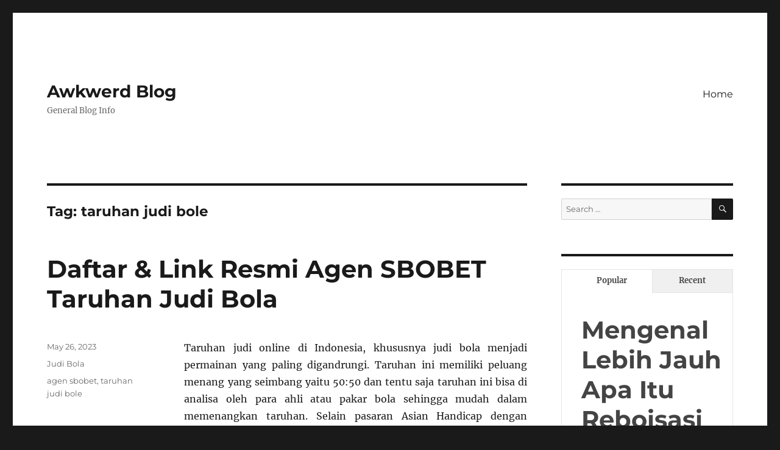

--- FILE ---
content_type: text/html; charset=UTF-8
request_url: http://awkwerd.com/tag/taruhan-judi-bole/
body_size: 10883
content:
<!DOCTYPE html>
<html lang="en-US" class="no-js">
<head>
	<meta charset="UTF-8">
	<meta name="viewport" content="width=device-width, initial-scale=1.0">
	<link rel="profile" href="https://gmpg.org/xfn/11">
		<script>
(function(html){html.className = html.className.replace(/\bno-js\b/,'js')})(document.documentElement);
//# sourceURL=twentysixteen_javascript_detection
</script>
<meta name='robots' content='index, follow, max-image-preview:large, max-snippet:-1, max-video-preview:-1' />
	<style>img:is([sizes="auto" i], [sizes^="auto," i]) { contain-intrinsic-size: 3000px 1500px }</style>
	
	<!-- This site is optimized with the Yoast SEO plugin v26.8 - https://yoast.com/product/yoast-seo-wordpress/ -->
	<title>taruhan judi bole Archives - Awkwerd Blog</title>
	<link rel="canonical" href="https://awkwerd.com/tag/taruhan-judi-bole/" />
	<meta property="og:locale" content="en_US" />
	<meta property="og:type" content="article" />
	<meta property="og:title" content="taruhan judi bole Archives - Awkwerd Blog" />
	<meta property="og:url" content="https://awkwerd.com/tag/taruhan-judi-bole/" />
	<meta property="og:site_name" content="Awkwerd Blog" />
	<meta name="twitter:card" content="summary_large_image" />
	<script type="application/ld+json" class="yoast-schema-graph">{"@context":"https://schema.org","@graph":[{"@type":"CollectionPage","@id":"https://awkwerd.com/tag/taruhan-judi-bole/","url":"https://awkwerd.com/tag/taruhan-judi-bole/","name":"taruhan judi bole Archives - Awkwerd Blog","isPartOf":{"@id":"http://awkwerd.com/#website"},"breadcrumb":{"@id":"https://awkwerd.com/tag/taruhan-judi-bole/#breadcrumb"},"inLanguage":"en-US"},{"@type":"BreadcrumbList","@id":"https://awkwerd.com/tag/taruhan-judi-bole/#breadcrumb","itemListElement":[{"@type":"ListItem","position":1,"name":"Home","item":"http://awkwerd.com/"},{"@type":"ListItem","position":2,"name":"taruhan judi bole"}]},{"@type":"WebSite","@id":"http://awkwerd.com/#website","url":"http://awkwerd.com/","name":"Awkwerd Blog","description":"General Blog Info","potentialAction":[{"@type":"SearchAction","target":{"@type":"EntryPoint","urlTemplate":"http://awkwerd.com/?s={search_term_string}"},"query-input":{"@type":"PropertyValueSpecification","valueRequired":true,"valueName":"search_term_string"}}],"inLanguage":"en-US"}]}</script>
	<!-- / Yoast SEO plugin. -->


<link rel="alternate" type="application/rss+xml" title="Awkwerd Blog &raquo; Feed" href="http://awkwerd.com/feed/" />
<link rel="alternate" type="application/rss+xml" title="Awkwerd Blog &raquo; Comments Feed" href="http://awkwerd.com/comments/feed/" />
<link rel="alternate" type="application/rss+xml" title="Awkwerd Blog &raquo; taruhan judi bole Tag Feed" href="http://awkwerd.com/tag/taruhan-judi-bole/feed/" />
<script>
window._wpemojiSettings = {"baseUrl":"https:\/\/s.w.org\/images\/core\/emoji\/16.0.1\/72x72\/","ext":".png","svgUrl":"https:\/\/s.w.org\/images\/core\/emoji\/16.0.1\/svg\/","svgExt":".svg","source":{"concatemoji":"http:\/\/awkwerd.com\/wp-includes\/js\/wp-emoji-release.min.js?ver=6.8.3"}};
/*! This file is auto-generated */
!function(s,n){var o,i,e;function c(e){try{var t={supportTests:e,timestamp:(new Date).valueOf()};sessionStorage.setItem(o,JSON.stringify(t))}catch(e){}}function p(e,t,n){e.clearRect(0,0,e.canvas.width,e.canvas.height),e.fillText(t,0,0);var t=new Uint32Array(e.getImageData(0,0,e.canvas.width,e.canvas.height).data),a=(e.clearRect(0,0,e.canvas.width,e.canvas.height),e.fillText(n,0,0),new Uint32Array(e.getImageData(0,0,e.canvas.width,e.canvas.height).data));return t.every(function(e,t){return e===a[t]})}function u(e,t){e.clearRect(0,0,e.canvas.width,e.canvas.height),e.fillText(t,0,0);for(var n=e.getImageData(16,16,1,1),a=0;a<n.data.length;a++)if(0!==n.data[a])return!1;return!0}function f(e,t,n,a){switch(t){case"flag":return n(e,"\ud83c\udff3\ufe0f\u200d\u26a7\ufe0f","\ud83c\udff3\ufe0f\u200b\u26a7\ufe0f")?!1:!n(e,"\ud83c\udde8\ud83c\uddf6","\ud83c\udde8\u200b\ud83c\uddf6")&&!n(e,"\ud83c\udff4\udb40\udc67\udb40\udc62\udb40\udc65\udb40\udc6e\udb40\udc67\udb40\udc7f","\ud83c\udff4\u200b\udb40\udc67\u200b\udb40\udc62\u200b\udb40\udc65\u200b\udb40\udc6e\u200b\udb40\udc67\u200b\udb40\udc7f");case"emoji":return!a(e,"\ud83e\udedf")}return!1}function g(e,t,n,a){var r="undefined"!=typeof WorkerGlobalScope&&self instanceof WorkerGlobalScope?new OffscreenCanvas(300,150):s.createElement("canvas"),o=r.getContext("2d",{willReadFrequently:!0}),i=(o.textBaseline="top",o.font="600 32px Arial",{});return e.forEach(function(e){i[e]=t(o,e,n,a)}),i}function t(e){var t=s.createElement("script");t.src=e,t.defer=!0,s.head.appendChild(t)}"undefined"!=typeof Promise&&(o="wpEmojiSettingsSupports",i=["flag","emoji"],n.supports={everything:!0,everythingExceptFlag:!0},e=new Promise(function(e){s.addEventListener("DOMContentLoaded",e,{once:!0})}),new Promise(function(t){var n=function(){try{var e=JSON.parse(sessionStorage.getItem(o));if("object"==typeof e&&"number"==typeof e.timestamp&&(new Date).valueOf()<e.timestamp+604800&&"object"==typeof e.supportTests)return e.supportTests}catch(e){}return null}();if(!n){if("undefined"!=typeof Worker&&"undefined"!=typeof OffscreenCanvas&&"undefined"!=typeof URL&&URL.createObjectURL&&"undefined"!=typeof Blob)try{var e="postMessage("+g.toString()+"("+[JSON.stringify(i),f.toString(),p.toString(),u.toString()].join(",")+"));",a=new Blob([e],{type:"text/javascript"}),r=new Worker(URL.createObjectURL(a),{name:"wpTestEmojiSupports"});return void(r.onmessage=function(e){c(n=e.data),r.terminate(),t(n)})}catch(e){}c(n=g(i,f,p,u))}t(n)}).then(function(e){for(var t in e)n.supports[t]=e[t],n.supports.everything=n.supports.everything&&n.supports[t],"flag"!==t&&(n.supports.everythingExceptFlag=n.supports.everythingExceptFlag&&n.supports[t]);n.supports.everythingExceptFlag=n.supports.everythingExceptFlag&&!n.supports.flag,n.DOMReady=!1,n.readyCallback=function(){n.DOMReady=!0}}).then(function(){return e}).then(function(){var e;n.supports.everything||(n.readyCallback(),(e=n.source||{}).concatemoji?t(e.concatemoji):e.wpemoji&&e.twemoji&&(t(e.twemoji),t(e.wpemoji)))}))}((window,document),window._wpemojiSettings);
</script>
<style id='wp-emoji-styles-inline-css'>

	img.wp-smiley, img.emoji {
		display: inline !important;
		border: none !important;
		box-shadow: none !important;
		height: 1em !important;
		width: 1em !important;
		margin: 0 0.07em !important;
		vertical-align: -0.1em !important;
		background: none !important;
		padding: 0 !important;
	}
</style>
<link rel='stylesheet' id='wp-block-library-css' href='http://awkwerd.com/wp-includes/css/dist/block-library/style.min.css?ver=6.8.3' media='all' />
<style id='wp-block-library-theme-inline-css'>
.wp-block-audio :where(figcaption){color:#555;font-size:13px;text-align:center}.is-dark-theme .wp-block-audio :where(figcaption){color:#ffffffa6}.wp-block-audio{margin:0 0 1em}.wp-block-code{border:1px solid #ccc;border-radius:4px;font-family:Menlo,Consolas,monaco,monospace;padding:.8em 1em}.wp-block-embed :where(figcaption){color:#555;font-size:13px;text-align:center}.is-dark-theme .wp-block-embed :where(figcaption){color:#ffffffa6}.wp-block-embed{margin:0 0 1em}.blocks-gallery-caption{color:#555;font-size:13px;text-align:center}.is-dark-theme .blocks-gallery-caption{color:#ffffffa6}:root :where(.wp-block-image figcaption){color:#555;font-size:13px;text-align:center}.is-dark-theme :root :where(.wp-block-image figcaption){color:#ffffffa6}.wp-block-image{margin:0 0 1em}.wp-block-pullquote{border-bottom:4px solid;border-top:4px solid;color:currentColor;margin-bottom:1.75em}.wp-block-pullquote cite,.wp-block-pullquote footer,.wp-block-pullquote__citation{color:currentColor;font-size:.8125em;font-style:normal;text-transform:uppercase}.wp-block-quote{border-left:.25em solid;margin:0 0 1.75em;padding-left:1em}.wp-block-quote cite,.wp-block-quote footer{color:currentColor;font-size:.8125em;font-style:normal;position:relative}.wp-block-quote:where(.has-text-align-right){border-left:none;border-right:.25em solid;padding-left:0;padding-right:1em}.wp-block-quote:where(.has-text-align-center){border:none;padding-left:0}.wp-block-quote.is-large,.wp-block-quote.is-style-large,.wp-block-quote:where(.is-style-plain){border:none}.wp-block-search .wp-block-search__label{font-weight:700}.wp-block-search__button{border:1px solid #ccc;padding:.375em .625em}:where(.wp-block-group.has-background){padding:1.25em 2.375em}.wp-block-separator.has-css-opacity{opacity:.4}.wp-block-separator{border:none;border-bottom:2px solid;margin-left:auto;margin-right:auto}.wp-block-separator.has-alpha-channel-opacity{opacity:1}.wp-block-separator:not(.is-style-wide):not(.is-style-dots){width:100px}.wp-block-separator.has-background:not(.is-style-dots){border-bottom:none;height:1px}.wp-block-separator.has-background:not(.is-style-wide):not(.is-style-dots){height:2px}.wp-block-table{margin:0 0 1em}.wp-block-table td,.wp-block-table th{word-break:normal}.wp-block-table :where(figcaption){color:#555;font-size:13px;text-align:center}.is-dark-theme .wp-block-table :where(figcaption){color:#ffffffa6}.wp-block-video :where(figcaption){color:#555;font-size:13px;text-align:center}.is-dark-theme .wp-block-video :where(figcaption){color:#ffffffa6}.wp-block-video{margin:0 0 1em}:root :where(.wp-block-template-part.has-background){margin-bottom:0;margin-top:0;padding:1.25em 2.375em}
</style>
<style id='classic-theme-styles-inline-css'>
/*! This file is auto-generated */
.wp-block-button__link{color:#fff;background-color:#32373c;border-radius:9999px;box-shadow:none;text-decoration:none;padding:calc(.667em + 2px) calc(1.333em + 2px);font-size:1.125em}.wp-block-file__button{background:#32373c;color:#fff;text-decoration:none}
</style>
<style id='global-styles-inline-css'>
:root{--wp--preset--aspect-ratio--square: 1;--wp--preset--aspect-ratio--4-3: 4/3;--wp--preset--aspect-ratio--3-4: 3/4;--wp--preset--aspect-ratio--3-2: 3/2;--wp--preset--aspect-ratio--2-3: 2/3;--wp--preset--aspect-ratio--16-9: 16/9;--wp--preset--aspect-ratio--9-16: 9/16;--wp--preset--color--black: #000000;--wp--preset--color--cyan-bluish-gray: #abb8c3;--wp--preset--color--white: #fff;--wp--preset--color--pale-pink: #f78da7;--wp--preset--color--vivid-red: #cf2e2e;--wp--preset--color--luminous-vivid-orange: #ff6900;--wp--preset--color--luminous-vivid-amber: #fcb900;--wp--preset--color--light-green-cyan: #7bdcb5;--wp--preset--color--vivid-green-cyan: #00d084;--wp--preset--color--pale-cyan-blue: #8ed1fc;--wp--preset--color--vivid-cyan-blue: #0693e3;--wp--preset--color--vivid-purple: #9b51e0;--wp--preset--color--dark-gray: #1a1a1a;--wp--preset--color--medium-gray: #686868;--wp--preset--color--light-gray: #e5e5e5;--wp--preset--color--blue-gray: #4d545c;--wp--preset--color--bright-blue: #007acc;--wp--preset--color--light-blue: #9adffd;--wp--preset--color--dark-brown: #402b30;--wp--preset--color--medium-brown: #774e24;--wp--preset--color--dark-red: #640c1f;--wp--preset--color--bright-red: #ff675f;--wp--preset--color--yellow: #ffef8e;--wp--preset--gradient--vivid-cyan-blue-to-vivid-purple: linear-gradient(135deg,rgba(6,147,227,1) 0%,rgb(155,81,224) 100%);--wp--preset--gradient--light-green-cyan-to-vivid-green-cyan: linear-gradient(135deg,rgb(122,220,180) 0%,rgb(0,208,130) 100%);--wp--preset--gradient--luminous-vivid-amber-to-luminous-vivid-orange: linear-gradient(135deg,rgba(252,185,0,1) 0%,rgba(255,105,0,1) 100%);--wp--preset--gradient--luminous-vivid-orange-to-vivid-red: linear-gradient(135deg,rgba(255,105,0,1) 0%,rgb(207,46,46) 100%);--wp--preset--gradient--very-light-gray-to-cyan-bluish-gray: linear-gradient(135deg,rgb(238,238,238) 0%,rgb(169,184,195) 100%);--wp--preset--gradient--cool-to-warm-spectrum: linear-gradient(135deg,rgb(74,234,220) 0%,rgb(151,120,209) 20%,rgb(207,42,186) 40%,rgb(238,44,130) 60%,rgb(251,105,98) 80%,rgb(254,248,76) 100%);--wp--preset--gradient--blush-light-purple: linear-gradient(135deg,rgb(255,206,236) 0%,rgb(152,150,240) 100%);--wp--preset--gradient--blush-bordeaux: linear-gradient(135deg,rgb(254,205,165) 0%,rgb(254,45,45) 50%,rgb(107,0,62) 100%);--wp--preset--gradient--luminous-dusk: linear-gradient(135deg,rgb(255,203,112) 0%,rgb(199,81,192) 50%,rgb(65,88,208) 100%);--wp--preset--gradient--pale-ocean: linear-gradient(135deg,rgb(255,245,203) 0%,rgb(182,227,212) 50%,rgb(51,167,181) 100%);--wp--preset--gradient--electric-grass: linear-gradient(135deg,rgb(202,248,128) 0%,rgb(113,206,126) 100%);--wp--preset--gradient--midnight: linear-gradient(135deg,rgb(2,3,129) 0%,rgb(40,116,252) 100%);--wp--preset--font-size--small: 13px;--wp--preset--font-size--medium: 20px;--wp--preset--font-size--large: 36px;--wp--preset--font-size--x-large: 42px;--wp--preset--spacing--20: 0.44rem;--wp--preset--spacing--30: 0.67rem;--wp--preset--spacing--40: 1rem;--wp--preset--spacing--50: 1.5rem;--wp--preset--spacing--60: 2.25rem;--wp--preset--spacing--70: 3.38rem;--wp--preset--spacing--80: 5.06rem;--wp--preset--shadow--natural: 6px 6px 9px rgba(0, 0, 0, 0.2);--wp--preset--shadow--deep: 12px 12px 50px rgba(0, 0, 0, 0.4);--wp--preset--shadow--sharp: 6px 6px 0px rgba(0, 0, 0, 0.2);--wp--preset--shadow--outlined: 6px 6px 0px -3px rgba(255, 255, 255, 1), 6px 6px rgba(0, 0, 0, 1);--wp--preset--shadow--crisp: 6px 6px 0px rgba(0, 0, 0, 1);}:where(.is-layout-flex){gap: 0.5em;}:where(.is-layout-grid){gap: 0.5em;}body .is-layout-flex{display: flex;}.is-layout-flex{flex-wrap: wrap;align-items: center;}.is-layout-flex > :is(*, div){margin: 0;}body .is-layout-grid{display: grid;}.is-layout-grid > :is(*, div){margin: 0;}:where(.wp-block-columns.is-layout-flex){gap: 2em;}:where(.wp-block-columns.is-layout-grid){gap: 2em;}:where(.wp-block-post-template.is-layout-flex){gap: 1.25em;}:where(.wp-block-post-template.is-layout-grid){gap: 1.25em;}.has-black-color{color: var(--wp--preset--color--black) !important;}.has-cyan-bluish-gray-color{color: var(--wp--preset--color--cyan-bluish-gray) !important;}.has-white-color{color: var(--wp--preset--color--white) !important;}.has-pale-pink-color{color: var(--wp--preset--color--pale-pink) !important;}.has-vivid-red-color{color: var(--wp--preset--color--vivid-red) !important;}.has-luminous-vivid-orange-color{color: var(--wp--preset--color--luminous-vivid-orange) !important;}.has-luminous-vivid-amber-color{color: var(--wp--preset--color--luminous-vivid-amber) !important;}.has-light-green-cyan-color{color: var(--wp--preset--color--light-green-cyan) !important;}.has-vivid-green-cyan-color{color: var(--wp--preset--color--vivid-green-cyan) !important;}.has-pale-cyan-blue-color{color: var(--wp--preset--color--pale-cyan-blue) !important;}.has-vivid-cyan-blue-color{color: var(--wp--preset--color--vivid-cyan-blue) !important;}.has-vivid-purple-color{color: var(--wp--preset--color--vivid-purple) !important;}.has-black-background-color{background-color: var(--wp--preset--color--black) !important;}.has-cyan-bluish-gray-background-color{background-color: var(--wp--preset--color--cyan-bluish-gray) !important;}.has-white-background-color{background-color: var(--wp--preset--color--white) !important;}.has-pale-pink-background-color{background-color: var(--wp--preset--color--pale-pink) !important;}.has-vivid-red-background-color{background-color: var(--wp--preset--color--vivid-red) !important;}.has-luminous-vivid-orange-background-color{background-color: var(--wp--preset--color--luminous-vivid-orange) !important;}.has-luminous-vivid-amber-background-color{background-color: var(--wp--preset--color--luminous-vivid-amber) !important;}.has-light-green-cyan-background-color{background-color: var(--wp--preset--color--light-green-cyan) !important;}.has-vivid-green-cyan-background-color{background-color: var(--wp--preset--color--vivid-green-cyan) !important;}.has-pale-cyan-blue-background-color{background-color: var(--wp--preset--color--pale-cyan-blue) !important;}.has-vivid-cyan-blue-background-color{background-color: var(--wp--preset--color--vivid-cyan-blue) !important;}.has-vivid-purple-background-color{background-color: var(--wp--preset--color--vivid-purple) !important;}.has-black-border-color{border-color: var(--wp--preset--color--black) !important;}.has-cyan-bluish-gray-border-color{border-color: var(--wp--preset--color--cyan-bluish-gray) !important;}.has-white-border-color{border-color: var(--wp--preset--color--white) !important;}.has-pale-pink-border-color{border-color: var(--wp--preset--color--pale-pink) !important;}.has-vivid-red-border-color{border-color: var(--wp--preset--color--vivid-red) !important;}.has-luminous-vivid-orange-border-color{border-color: var(--wp--preset--color--luminous-vivid-orange) !important;}.has-luminous-vivid-amber-border-color{border-color: var(--wp--preset--color--luminous-vivid-amber) !important;}.has-light-green-cyan-border-color{border-color: var(--wp--preset--color--light-green-cyan) !important;}.has-vivid-green-cyan-border-color{border-color: var(--wp--preset--color--vivid-green-cyan) !important;}.has-pale-cyan-blue-border-color{border-color: var(--wp--preset--color--pale-cyan-blue) !important;}.has-vivid-cyan-blue-border-color{border-color: var(--wp--preset--color--vivid-cyan-blue) !important;}.has-vivid-purple-border-color{border-color: var(--wp--preset--color--vivid-purple) !important;}.has-vivid-cyan-blue-to-vivid-purple-gradient-background{background: var(--wp--preset--gradient--vivid-cyan-blue-to-vivid-purple) !important;}.has-light-green-cyan-to-vivid-green-cyan-gradient-background{background: var(--wp--preset--gradient--light-green-cyan-to-vivid-green-cyan) !important;}.has-luminous-vivid-amber-to-luminous-vivid-orange-gradient-background{background: var(--wp--preset--gradient--luminous-vivid-amber-to-luminous-vivid-orange) !important;}.has-luminous-vivid-orange-to-vivid-red-gradient-background{background: var(--wp--preset--gradient--luminous-vivid-orange-to-vivid-red) !important;}.has-very-light-gray-to-cyan-bluish-gray-gradient-background{background: var(--wp--preset--gradient--very-light-gray-to-cyan-bluish-gray) !important;}.has-cool-to-warm-spectrum-gradient-background{background: var(--wp--preset--gradient--cool-to-warm-spectrum) !important;}.has-blush-light-purple-gradient-background{background: var(--wp--preset--gradient--blush-light-purple) !important;}.has-blush-bordeaux-gradient-background{background: var(--wp--preset--gradient--blush-bordeaux) !important;}.has-luminous-dusk-gradient-background{background: var(--wp--preset--gradient--luminous-dusk) !important;}.has-pale-ocean-gradient-background{background: var(--wp--preset--gradient--pale-ocean) !important;}.has-electric-grass-gradient-background{background: var(--wp--preset--gradient--electric-grass) !important;}.has-midnight-gradient-background{background: var(--wp--preset--gradient--midnight) !important;}.has-small-font-size{font-size: var(--wp--preset--font-size--small) !important;}.has-medium-font-size{font-size: var(--wp--preset--font-size--medium) !important;}.has-large-font-size{font-size: var(--wp--preset--font-size--large) !important;}.has-x-large-font-size{font-size: var(--wp--preset--font-size--x-large) !important;}
:where(.wp-block-post-template.is-layout-flex){gap: 1.25em;}:where(.wp-block-post-template.is-layout-grid){gap: 1.25em;}
:where(.wp-block-columns.is-layout-flex){gap: 2em;}:where(.wp-block-columns.is-layout-grid){gap: 2em;}
:root :where(.wp-block-pullquote){font-size: 1.5em;line-height: 1.6;}
</style>
<link rel='stylesheet' id='contact-form-7-css' href='http://awkwerd.com/wp-content/plugins/contact-form-7/includes/css/styles.css?ver=6.1.4' media='all' />
<link rel='stylesheet' id='twentysixteen-fonts-css' href='http://awkwerd.com/wp-content/themes/twentysixteen/fonts/merriweather-plus-montserrat-plus-inconsolata.css?ver=20230328' media='all' />
<link rel='stylesheet' id='genericons-css' href='http://awkwerd.com/wp-content/themes/twentysixteen/genericons/genericons.css?ver=20251101' media='all' />
<link rel='stylesheet' id='twentysixteen-style-css' href='http://awkwerd.com/wp-content/themes/twentysixteen/style.css?ver=20251202' media='all' />
<link rel='stylesheet' id='twentysixteen-block-style-css' href='http://awkwerd.com/wp-content/themes/twentysixteen/css/blocks.css?ver=20240817' media='all' />
<script src="http://awkwerd.com/wp-includes/js/jquery/jquery.min.js?ver=3.7.1" id="jquery-core-js"></script>
<script src="http://awkwerd.com/wp-includes/js/jquery/jquery-migrate.min.js?ver=3.4.1" id="jquery-migrate-js"></script>
<script id="twentysixteen-script-js-extra">
var screenReaderText = {"expand":"expand child menu","collapse":"collapse child menu"};
</script>
<script src="http://awkwerd.com/wp-content/themes/twentysixteen/js/functions.js?ver=20230629" id="twentysixteen-script-js" defer data-wp-strategy="defer"></script>
<link rel="https://api.w.org/" href="http://awkwerd.com/wp-json/" /><link rel="alternate" title="JSON" type="application/json" href="http://awkwerd.com/wp-json/wp/v2/tags/40" /><link rel="EditURI" type="application/rsd+xml" title="RSD" href="http://awkwerd.com/xmlrpc.php?rsd" />
<meta name="generator" content="WordPress 6.8.3" />
</head>

<body class="archive tag tag-taruhan-judi-bole tag-40 wp-embed-responsive wp-theme-twentysixteen hfeed">
<div id="page" class="site">
	<div class="site-inner">
		<a class="skip-link screen-reader-text" href="#content">
			Skip to content		</a>

		<header id="masthead" class="site-header">
			<div class="site-header-main">
				<div class="site-branding">
											<p class="site-title"><a href="http://awkwerd.com/" rel="home" >Awkwerd Blog</a></p>
												<p class="site-description">General Blog Info</p>
									</div><!-- .site-branding -->

									<button id="menu-toggle" class="menu-toggle">Menu</button>

					<div id="site-header-menu" class="site-header-menu">
													<nav id="site-navigation" class="main-navigation" aria-label="Primary Menu">
								<div class="menu-main-container"><ul id="menu-main" class="primary-menu"><li id="menu-item-18" class="menu-item menu-item-type-custom menu-item-object-custom menu-item-home menu-item-18"><a href="http://awkwerd.com">Home</a></li>
</ul></div>							</nav><!-- .main-navigation -->
						
											</div><!-- .site-header-menu -->
							</div><!-- .site-header-main -->

					</header><!-- .site-header -->

		<div id="content" class="site-content">

	<div id="primary" class="content-area">
		<main id="main" class="site-main">

		
			<header class="page-header">
				<h1 class="page-title">Tag: <span>taruhan judi bole</span></h1>			</header><!-- .page-header -->

			
<article id="post-185" class="post-185 post type-post status-publish format-standard hentry category-judi-bola tag-agen-sbobet tag-taruhan-judi-bole">
	<header class="entry-header">
		
		<h2 class="entry-title"><a href="http://awkwerd.com/daftar-link-resmi-agen-sbobet-taruhan-judi-bola/" rel="bookmark">Daftar &#038; Link Resmi Agen SBOBET Taruhan Judi Bola</a></h2>	</header><!-- .entry-header -->

	
	
	<div class="entry-content">
		<p style="text-align: justify;">Taruhan judi online di Indonesia, khususnya judi bola menjadi permainan yang paling digandrungi. Taruhan ini memiliki peluang menang yang seimbang yaitu 50:50 dan tentu saja taruhan ini bisa di analisa oleh para ahli atau pakar bola sehingga mudah dalam memenangkan taruhan. Selain pasaran Asian Handicap dengan kemungkinan menang 50:50 masih banyak lagi variasi taruhan yang bisa dipilih. Untuk bermain judi bola dengan jenis taruhan terlengkap, percayakan kepada SBOTOP sebagai agen taruhan yang aman dan terpercaya. Kenapa harus memilih SBOTOP?</p>
<p style="text-align: justify;">SBOTOP adalah situs <a href="https://deswitawonolopo.com/">situs sicbo online</a> taruhan resmi judi bola online kawasan Asia yang merupakan afiliasi dari SBOBET yang memiliki lisensi &#8220;Philippines CEZA-First Cagayan licence&#8221;. Dan untuk benua Eropa sendiri telah mendapatkan lisensi dari &#8220;Isle of Man OGRA licence&#8221;. Lisensi ini merupakan jaminan keamanan dalam sistem permainan hingga pembayaran untuk semua taruhan olahraga, slot game, Virtual Sports dan taruhan lainnya yang tersedia didalamnya.</p>
<p style="text-align: justify;">Apa perbedaan SBOBET dengan SBOTOP? Kedua nya adalah satu kesatuan, hanya dengan penamaan yang berbeda. Setiap akun yang berhasil dibuat oleh agen sbotop akan bisa bermain langsung dengan link alternatif yang sama. Jadi, jangan ragu lagi untuk selalu bermain taruhan judi bola bersama agen sbotop resmi Indonesia yang telah menjadi Icon taruhan judi bola terbaik Asia.</p>
<h2 style="text-align: justify;">Agen Resmi Situs Taruhan Judi Bola SBOTOP</h2>
<p style="text-align: justify;">Ada ratusan agen SBOTOP resmi di Indonesia, salah satu yang sangat dipercayai adalah &#8220;3DSBOBET&#8221;. Agen ini telah teruji selama 1 dekade memberikan pelayanan terbaik tanpa pernah gagal dalam membayar kemenangan member senilai berapapun. Itu tidak terlepas dari sisi management yang kuat dalam mengelola situs sehingga tumbuh menjadi agen yang profesional dalam melayani member dari daftar hingga keluhan bermain dengan motto &#8220;Nyaman, Aman &amp; Menang&#8221;.</p>
<p style="text-align: justify;">Agen SBOTOP <a href="https://www.pmibatam.org/">slot gacor terbaru</a> menyediakan semua produk taruhan dan tentu saja akan terus di update untuk memberikan rasa nyaman kepada member agar tetap setia untuk bermain. Saat ini, SBOTOP telah menyediakan taruhan Sportsbook, Slot, Casino, Games, Virtual Sports, Keno &amp; Racing.</p>
<p style="text-align: justify;">Bagi Anda yang belum memahami lebih jauh bagaimana cara login bermain yang tepat dan mendapatkan link alternatif terbaru bebas blokir dapat terus mendapatkan berita terbaru bersama agen kesayangan Anda 3DSBOBET.</p>
<h2 style="text-align: justify;">3 Cara Login SBOTOP Sesuai Dengan Perangkat Anda</h2>
<p style="text-align: justify;">Setalah mendaftar dan mendapatkan akun bermain, Anda dapat langsung login bermain dengan link alternatif yang tersedia. Untuk dapat bermain sesuai dengan kebutuhan Anda, SBOTOP memberikan layanan luar biasa sehingga Anda bisa login bermain dengan 3 platfom perangkat berbeda. Perangkat apa saja yang dapat Anda gunakan untuk bermain?</p>
<h3 style="text-align: justify;">1. Login Dekstop (Pilihan Terbaik &#8211; Rekomendasi).</h3>
<p style="text-align: justify;">Bermain taruhan judi online dengan laptop atau komputer untuk taruhan apapun merupakan pilihan yang tepat. Karena dalam sistem taruhan dekstop semua fitur akan terbuka lengkap sehingga Anda dapat memanfaatkan segala keuntungan dari fitur tersebut.</p>
<p style="text-align: justify;">Khusus fitur taruhan bola, Anda bahkan bisa nonton LIVE setiap pertandingan yang Anda pilih dalam taruhan. Tentu saja, dengan tontonan LIVE tersebut akan memberikan Anda sebuah analisa yang lebih baik dan tepat jika ingin bermain pada taruhan babak kedua pertandingan tersebut. Fitur taruhan casino juga memberikan tampilan yang berbeda dengan login mobile, dengan bermain casino versi dekstop Anda akan lebih mudah dan tepat dalam memilih meja-meja casino live yang sedang memiliki alur permainan yang bagus.</p>
<h3 style="text-align: justify;">2. Login Mobile Bermain Tanpa Batas Waktu dan Tempat.</h3>
<p style="text-align: justify;">Walaupun tidak memiliki fitur selengkap versi dekstop, login taruhan sbotop mobile merupakan pilihan terbanyak member untuk login bermain yang tersedia. Ini tidak terlepas dari berkembangan nya gadget mobile yang canggih sehingga dapat memberikan tampilan yang sempurna.</p>
<p style="text-align: justify;">SBOTOP memberikan fokus tampilan pada taruhan mobile sehingga semua taruhan yang tersedia mudah untuk dipilih dan dimainkan dengan baik. Untuk taruhan slot tentu saja sangat sempurna, karena Anda dapat bermain dimana saja dengan dukunganan WIFI atau Data yang kencang akan memberikan Anda pengalaman bermain terbaik dengan visualisasi permainan yang Indah diiringi background musik yang menggairahkan sehingga semangat untuk mengejar JACKPOT.</p>
<p style="text-align: justify;">Untuk taruhan lainnya seperti Casino juga tidak kalah menariknya, sehingga pilihan login mobile adalah pilihan terbaik bagi Anda yang sering berada diluar rumah untuk bermain taruhan judi online.</p>
<h3 style="text-align: justify;">3. Login WAP (Untuk Kawasan Lemah Koneksi Data)</h3>
<p style="text-align: justify;">Cara login terakhir adalah WAP, login menggunakan platfom WAP hanya direkomendasikan untuk taruhan judi bola saja. Karena, tampilan dalam login WAP hanya dengan tulisan-tulisan tanpa dukungan gambar dan video. Login ini tetap dipertahankan karena memiliki ciri khas yang unik, yaitu memberikan tampilan pasaran taruhan judi bola dengan sederhana sehingga masih banyak member setia sbotop yang sering menggunakan login WAP untuk melakukan taruhan judi bola. Untuk mengakses taruhan selain judi bola tidak dapat dilakukan dengan login versi WAP.</p>
<p style="text-align: justify;">
	</div><!-- .entry-content -->

	<footer class="entry-footer">
		<span class="byline"><img alt='' src='https://secure.gravatar.com/avatar/97d28d8e9a558f767d87c2fe37c95108c753f25518b62132c31edf7cab4d182e?s=49&#038;d=mm&#038;r=g' srcset='https://secure.gravatar.com/avatar/97d28d8e9a558f767d87c2fe37c95108c753f25518b62132c31edf7cab4d182e?s=98&#038;d=mm&#038;r=g 2x' class='avatar avatar-49 photo' height='49' width='49' decoding='async'/><span class="screen-reader-text">Author </span><span class="author vcard"><a class="url fn n" href="http://awkwerd.com/author/martin88/">martin88</a></span></span><span class="posted-on"><span class="screen-reader-text">Posted on </span><a href="http://awkwerd.com/daftar-link-resmi-agen-sbobet-taruhan-judi-bola/" rel="bookmark"><time class="entry-date published updated" datetime="2023-05-26T20:00:04+00:00">May 26, 2023</time></a></span><span class="cat-links"><span class="screen-reader-text">Categories </span><a href="http://awkwerd.com/category/judi-bola/" rel="category tag">Judi Bola</a></span><span class="tags-links"><span class="screen-reader-text">Tags </span><a href="http://awkwerd.com/tag/agen-sbobet/" rel="tag">agen sbobet</a>, <a href="http://awkwerd.com/tag/taruhan-judi-bole/" rel="tag">taruhan judi bole</a></span>			</footer><!-- .entry-footer -->
</article><!-- #post-185 -->

		</main><!-- .site-main -->
	</div><!-- .content-area -->


	<aside id="secondary" class="sidebar widget-area">
		<section id="search-2" class="widget widget_search">
<form role="search" method="get" class="search-form" action="http://awkwerd.com/">
	<label>
		<span class="screen-reader-text">
			Search for:		</span>
		<input type="search" class="search-field" placeholder="Search &hellip;" value="" name="s" />
	</label>
	<button type="submit" class="search-submit"><span class="screen-reader-text">
		Search	</span></button>
</form>
</section>			<section id="wpt_widget-2" class="widget widget_wpt">			<div class="wpt_widget_content" id="wpt_widget-2_content" data-widget-number="2">
				<ul class="wpt-tabs has-2-tabs">
																		<li class="tab_title"><a href="#" id="popular-tab">Popular</a></li>
																								<li class="tab_title"><a href="#" id="recent-tab">Recent</a></li>
																																					</ul> <!--end .tabs-->
				<div class="clear"></div>
				<div class="inside">
											<div id="popular-tab-content" class="tab-content">
						</div> <!--end #popular-tab-content-->
																<div id="recent-tab-content" class="tab-content">
						</div> <!--end #recent-tab-content-->
																				<div class="clear"></div>
				</div> <!--end .inside -->
				<div class="clear"></div>
			</div><!--end #tabber -->
						<script type="text/javascript">
				jQuery(function($) {
					$('#wpt_widget-2_content').data('args', {"allow_pagination":null,"post_num":"5","title_length":"15","comment_num":"5","show_thumb":null,"thumb_size":"small","show_date":null,"show_excerpt":"1","excerpt_length":"20","show_comment_num":null,"show_avatar":"1"});
				});
			</script>
			</section>			
		<section id="recent-posts-2" class="widget widget_recent_entries">
		<h2 class="widget-title">Artikel Terbaru</h2><nav aria-label="Artikel Terbaru">
		<ul>
											<li>
					<a href="http://awkwerd.com/tips-bermain-permainan-kudahoki-dengan-pendekatan-seimbang-dan-bertanggung-jawab/">Tips Bermain Permainan Kudahoki dengan Pendekatan Seimbang dan Bertanggung Jawab</a>
									</li>
											<li>
					<a href="http://awkwerd.com/menjadikan-permainan-casino-sebagai-hiburan-yang-bijaksana-dan-bertanggung-jawab/">Menjadikan Permainan Casino sebagai Hiburan yang Bijaksana dan Bertanggung Jawab</a>
									</li>
											<li>
					<a href="http://awkwerd.com/tips-mengatur-deposit-10k-di-ceriabet-slot-agar-bermain-lebih-terencana/">Tips Mengatur Deposit 10K di Ceriabet Slot Agar Bermain Lebih Terencana</a>
									</li>
											<li>
					<a href="http://awkwerd.com/mengulik-slot-deposit-qris-5k-peluang-menang-di-permainan-terbaru/">Mengulik Slot Deposit QRIS 5K: Peluang Menang di Permainan Terbaru</a>
									</li>
											<li>
					<a href="http://awkwerd.com/panduan-lengkap-permainan-olahraga-di-sbobet-dan-cara-menang-di-setiap-pertandingan/">Panduan Lengkap Permainan Olahraga di Sbobet dan Cara Menang di Setiap Pertandingan</a>
									</li>
					</ul>

		</nav></section><section id="nav_menu-2" class="widget widget_nav_menu"><h2 class="widget-title">Halaman</h2><nav class="menu-bottom-container" aria-label="Halaman"><ul id="menu-bottom" class="menu"><li id="menu-item-58" class="menu-item menu-item-type-post_type menu-item-object-page menu-item-58"><a href="http://awkwerd.com/contact-us/">Contact Us</a></li>
<li id="menu-item-59" class="menu-item menu-item-type-post_type menu-item-object-page menu-item-59"><a href="http://awkwerd.com/privacy-policy/">Privacy Policy</a></li>
<li id="menu-item-60" class="menu-item menu-item-type-post_type menu-item-object-page menu-item-60"><a href="http://awkwerd.com/earnings-disclaimer/">Earnings Disclaimer</a></li>
<li id="menu-item-61" class="menu-item menu-item-type-post_type menu-item-object-page menu-item-61"><a href="http://awkwerd.com/about-us/">About Us</a></li>
</ul></nav></section><section id="block-3" class="widget widget_block widget_text">
<p><strong>Partner Site</strong><br><br><a href="https://www.teddybearspreschool.com/">situs slot gacor Indonesia</a><br><a href="https://colinburgon.co.uk/">situs slot gacor</a><br><a href="https://michaeljackmp.org.uk/">situs judi slot online gampang menang</a></p>
</section>	</aside><!-- .sidebar .widget-area -->

		</div><!-- .site-content -->

		<footer id="colophon" class="site-footer">
							<nav class="main-navigation" aria-label="Footer Primary Menu">
					<div class="menu-main-container"><ul id="menu-main-1" class="primary-menu"><li class="menu-item menu-item-type-custom menu-item-object-custom menu-item-home menu-item-18"><a href="http://awkwerd.com">Home</a></li>
</ul></div>				</nav><!-- .main-navigation -->
			
			
			<div class="site-info">
								<span class="site-title"><a href="http://awkwerd.com/" rel="home">Awkwerd Blog</a></span>
								<a href="https://wordpress.org/" class="imprint">
					Proudly powered by WordPress				</a>
			</div><!-- .site-info -->
		</footer><!-- .site-footer -->
	</div><!-- .site-inner -->
</div><!-- .site -->

<script type="speculationrules">
{"prefetch":[{"source":"document","where":{"and":[{"href_matches":"\/*"},{"not":{"href_matches":["\/wp-*.php","\/wp-admin\/*","\/wp-content\/uploads\/*","\/wp-content\/*","\/wp-content\/plugins\/*","\/wp-content\/themes\/twentysixteen\/*","\/*\\?(.+)"]}},{"not":{"selector_matches":"a[rel~=\"nofollow\"]"}},{"not":{"selector_matches":".no-prefetch, .no-prefetch a"}}]},"eagerness":"conservative"}]}
</script>
<link rel='stylesheet' id='wpt_widget-css' href='http://awkwerd.com/wp-content/plugins/wp-tab-widget/css/wp-tab-widget.css?ver=6.8.3' media='all' />
<script src="http://awkwerd.com/wp-includes/js/dist/hooks.min.js?ver=4d63a3d491d11ffd8ac6" id="wp-hooks-js"></script>
<script src="http://awkwerd.com/wp-includes/js/dist/i18n.min.js?ver=5e580eb46a90c2b997e6" id="wp-i18n-js"></script>
<script id="wp-i18n-js-after">
wp.i18n.setLocaleData( { 'text direction\u0004ltr': [ 'ltr' ] } );
</script>
<script src="http://awkwerd.com/wp-content/plugins/contact-form-7/includes/swv/js/index.js?ver=6.1.4" id="swv-js"></script>
<script id="contact-form-7-js-before">
var wpcf7 = {
    "api": {
        "root": "http:\/\/awkwerd.com\/wp-json\/",
        "namespace": "contact-form-7\/v1"
    }
};
</script>
<script src="http://awkwerd.com/wp-content/plugins/contact-form-7/includes/js/index.js?ver=6.1.4" id="contact-form-7-js"></script>
<script id="wpt_widget-js-extra">
var wpt = {"ajax_url":"http:\/\/awkwerd.com\/wp-admin\/admin-ajax.php"};
</script>
<script src="http://awkwerd.com/wp-content/plugins/wp-tab-widget/js/wp-tab-widget.js?ver=6.8.3" id="wpt_widget-js"></script>
<script defer src="https://static.cloudflareinsights.com/beacon.min.js/vcd15cbe7772f49c399c6a5babf22c1241717689176015" integrity="sha512-ZpsOmlRQV6y907TI0dKBHq9Md29nnaEIPlkf84rnaERnq6zvWvPUqr2ft8M1aS28oN72PdrCzSjY4U6VaAw1EQ==" data-cf-beacon='{"version":"2024.11.0","token":"d0c14bb599d1407aa0d31dcc377bfd0b","r":1,"server_timing":{"name":{"cfCacheStatus":true,"cfEdge":true,"cfExtPri":true,"cfL4":true,"cfOrigin":true,"cfSpeedBrain":true},"location_startswith":null}}' crossorigin="anonymous"></script>
</body>
</html>


--- FILE ---
content_type: text/html; charset=UTF-8
request_url: http://awkwerd.com/wp-admin/admin-ajax.php
body_size: 787
content:
					<ul>
													<li>
								
								<div class="entry-title"><a title="Mengenal Lebih Jauh Apa Itu Reboisasi" href="http://awkwerd.com/mengenal-lebih-jauh-apa-itu-reboisasi/">Mengenal Lebih Jauh Apa Itu Reboisasi</a></div>

								
																	<div class="wpt_excerpt">
										<p>Reboisasi (kadang-kadang, reforestasi) ialah penghijauan balik secara alami atau disengaja berasal hutan yang ada dan wilayah berhutan (penghijauan) yg telah...</p>
									</div>
								
								<div class="clear"></div>
							</li>
													<li>
								
								<div class="entry-title"><a title="Manfaat Dari Kegiatan Reboisasi" href="http://awkwerd.com/manfaat-dari-kegiatan-reboisasi/">Manfaat Dari Kegiatan Reboisasi</a></div>

								
																	<div class="wpt_excerpt">
										<p>Manfaat Dari Kegiatan Reboisasi &#8211; Pengertian dan manfaat dari reboisasi sendiri harus diperhatikan secara seksama oleh orang Indonesia itu sendiri....</p>
									</div>
								
								<div class="clear"></div>
							</li>
													<li>
								
								<div class="entry-title"><a title="Cara Sukses di Usia Muda yang Bisa Kamu Terapkan" href="http://awkwerd.com/cara-sukses-di-usia-muda-yang-bisa-kamu-terapkan/">Cara Sukses di Usia Muda yang Bisa Kamu Terapkan</a></div>

								
																	<div class="wpt_excerpt">
										<p>Cara Sukses di Usia Muda yang Bisa Kamu Terapkan   Mencapai kesuksesan pada usia muda bukanlah hal yang mudah, namun...</p>
									</div>
								
								<div class="clear"></div>
							</li>
													<li>
								
								<div class="entry-title"><a title="Mengapa Taruhan Olahraga Menguntungkan" href="http://awkwerd.com/mengapa-taruhan-olahraga-menguntungkan/">Mengapa Taruhan Olahraga Menguntungkan</a></div>

								
																	<div class="wpt_excerpt">
										<p>Taruhan olahraga menarik bagi petaruh yang cerdas sebab ini bukan permainan menggunakan slot gacor maxwin keunggulan permanen pada mana kasino...</p>
									</div>
								
								<div class="clear"></div>
							</li>
													<li>
								
								<div class="entry-title"><a title="Perbedaan Dari Reboisasi Dan Penghijauan" href="http://awkwerd.com/perbedaan-dari-reboisasi-dan-penghijauan/">Perbedaan Dari Reboisasi Dan Penghijauan</a></div>

								
																	<div class="wpt_excerpt">
										<p>Reboisasi adalah proses penanaman pohon pada hutan yang jumlah pohonnya sudah berkurang. Penghijauan artinya waktu pohon baru ditanam atau benih...</p>
									</div>
								
								<div class="clear"></div>
							</li>
											</ul>
					<div class="clear"></div>
										